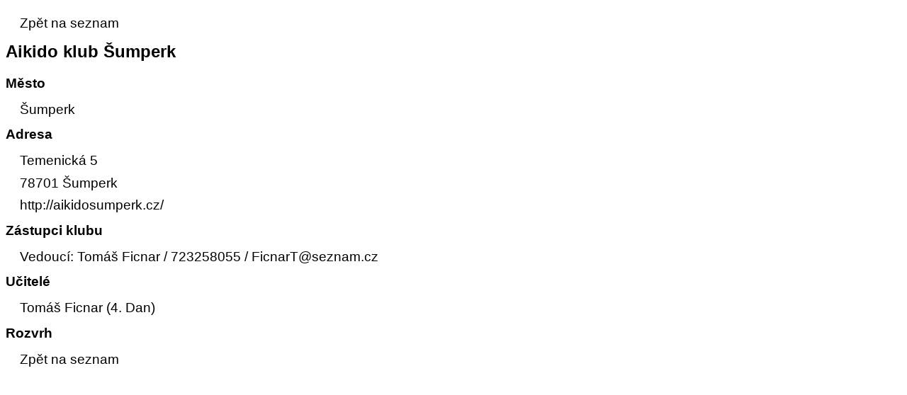

--- FILE ---
content_type: text/html; charset=UTF-8
request_url: https://aikikai.cz/iscaa/web_dojo_detail.php?id=42
body_size: 450
content:
﻿<html>
<head>
  <title>isCaa</title>
  <meta charset="UTF-8">
  <style>
    h2, h3 { font-family:Arial;}
    p,div.zpet { font-family:Arial; color: #000000; font-size:14pt; padding: 0 20px; line-height:70%;}
    a { text-decoration:none; color: #000000; }
	.groupcity {float:left; width:50%;}
</style>
</head>
<body>
<div class="zpet"><a href="web_dojo_all.php">Zpět na seznam</a></div><h2>Aikido klub Šumperk</h2>
<div class="mesto">
<h3>Město</h3>
<p class="detail">Šumperk</p>
</div><div class="adresa">
<h3>Adresa</h3>
<p>Temenická 5</p>
<p>78701 Šumperk</p>
<p><a href="http://aikidosumperk.cz/" target="_new">http://aikidosumperk.cz/</a></p>
<p><a href="mailto:"></a></p>
</div><div class="zastupci">
<h3>Zástupci klubu</h3>
<p>Vedoucí: Tomáš Ficnar / 723258055 / <a href="mailto:FicnarT@seznam.cz">FicnarT@seznam.cz</a></p>
</div><div class="ucitele">
<h3>Učitelé</h3>
<p>Tomáš Ficnar (4. Dan)</p>
</div><div rozvrh>
<h3>Rozvrh</h3>
</div><div class="zpet"><a href="web_dojo_all.php">Zpět na seznam</a></div>  
</body>
</html>